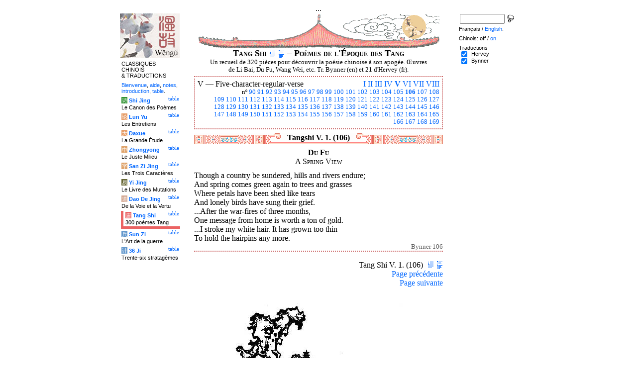

--- FILE ---
content_type: text/html
request_url: http://wengu.tartarie.com/wg/?l=Tangshi&amp;amp;m=NOzh&amp;amp;no=21&amp;no=28&no=106&lang=fr&m=NOzh
body_size: 5996
content:
<!DOCTYPE html PUBLIC "-//W3C//DTD HTML 4.01 Transitional//EN">
<html lang="fr">
<head>
<meta http-equiv="Content-Type" content="text/html; charset=iso-8859-1">
<meta name="keywords" content="China, Chinese literature, sinology, 
  Tang Shi San Bai Shou, chinese poetry, chinese poems, Tang poems, Tang poets, Li bai, Li po, Du fu, Poesie chinoise, poesies des Tang, poetes chinois, poesie,
  sinologie, litterature chinoise, Chine
">
<meta name="description" content="
  Read the 300 Tang poems collection, in Chinese and with Witter Bynner's translation. Characters are linked to dictionnaries. / Lire la compilation des trois cents poèmes Tang, en version originale et avec la traduction anglaise de Witter Bynner.">
<title>Po&#232;mes de l'&#201;poque des Tang - Tang Shi V. 1. (106)</title>
<link rel="home" title="Index" href="/wg/wengu.php">
<link rel='prev' title='Chapitre pr&eacute;c&eacute;dent' href='?l=Tangshi&amp;amp;amp;m=NOzh&amp;amp;amp;no=21&amp;amp;no=28&amp;no=105&amp;lang=fr&amp;m=NOzh'>
<link rel='next' title='Chapitre suivant' href='?l=Tangshi&amp;amp;amp;m=NOzh&amp;amp;amp;no=21&amp;amp;no=28&amp;no=107&amp;lang=fr&amp;m=NOzh'>
<link rel="stylesheet" media="all" type="text/css" href="css/styles_03.css">
<link rel="stylesheet" media="print" type="text/css" href="css/print_02.css">
<script language="JavaScript" src="js/s_common.js" type="text/JavaScript"></script>
<!--<script language="JavaScript" src="js/prototype.1.6.1.js" type="text/JavaScript"></script>
<script language="JavaScript" src="js/livepipe.js" type="text/JavaScript"></script>
<script language="JavaScript" src="js/window.js" type="text/JavaScript"></script>
-->
<script type="text/javascript" src="js/jquery-1.3.2.min.js"></script>
<script type="text/javascript" src="js/qtip.js"></script>
<script language="JavaScript" type="text/JavaScript">
<!--
$(document).ready(function() {
  //alert('test');
  $('.zd').each(function() {
//    alert($(this));
    $(this).qtip({
      content: { 
        url: $(this).attr('href'),
        data: { rand: '276408678', send: $(this).html() },
        method: 'get'
      },
      show: 'mouseover',
      hide: 'mouseout',
      style: { width: { min: 175 } }
    });
  });

$('.test').qtip({
   content: 'This is an active list element'+$('.test').innerHTML,
   show: 'mouseover',
   hide: 'mouseout'
})


});

function chDisp(l,t,n)
 { //alert (l+" - "+t.value+" - "+n);
  if (t.name == "zh_mode")
   {
    if (t.value == "Vertical")
      { change_style(l,"Vertical","block",n); change_style(l,"Horizontal","none",n); }
    else
      { change_style(l,"Vertical","none",n); change_style(l,"Horizontal","block",n); }
   }
  else change_style(l,t.value,(t.checked?"block":"none"),n);
 }

function updateDispCookie(l,name,value)
 {
  oldCookieVal= document.getElementById("dispCookieVal").value;
  re = new RegExp(","+name+"=[^,]*");
  newCookieVal= oldCookieVal.replace(re,"");
  newCookieVal = newCookieVal + "," + name + "=" + value;
//  alert(oldCookieVal+" -> "+newCookieVal);
  makeCookie("Display_"+l,newCookieVal,15);
  document.getElementById("dispCookieVal").value = newCookieVal;
 }

function change_style(l,name,val,n)
 {
  for (i=1; i<=n; i++)
   if (document.getElementById(name+i))
     document.getElementById(name+i).style.display = val;
  if (name!="Horizontal") updateDispCookie(l,name,val);
 }
-->
</script>
<style type="text/css">
<!--
.chinois a,.cvCOL a,.b_mm a,.b_mt a { color:#de6c5a }
.chinois a:hover,.cvCOL a:hover,.b_mm a:hover,.b_mt a:hover { color:#2da4d1 }
.chinois a:visited,.cvCOL a:visited,.b_mm a:visited,.b_mt a:visited { color:#be4c5a }
.reference { border-color: #cc6666 }
.separateur { background-image: url(img/pg/sep_tangshi_01.gif);
	background-position : center;
	background-repeat: no-repeat; 
 }

.toit { background-image: url(img/pg/toit_tangshi_01.gif);
	background-position : center;
	background-repeat: no-repeat;  }

body {  text-align:center;
	font-family: "Times New Roman", Times, serif; color: #000000; 
	background-color: #FFFFFF; 
	}

body___REMOVED {  background-color: #EB6363;
	background-image: url(img/pg/Fonds/tr_insectes.gif);
	background-position: center top; }
.pied { border-color : #cc6666; }

#global  { width:800px; margin:8px auto 8px auto}
#cartouche_gauche, #cartouche_droit, #bande_centre {
	overflow:hidden; padding-top:1px;
        border-color:black; border-style:solid; border-width:0px;	
	background-color:white;}
#cartouche_gauche,#cartouche_droit { 
	position:relative; width:122px; border-width:0px;}
#cartouche_gauche { float:left; }
#cartouche_droit { float:right; }
#bande_centre { width:520px; margin:auto; float:right;  }
#gauche_et_centre { width:660px; float:left}
.menu_cartouche,.menu_cartouche_sel 
	{ font-family:arial;font-size:8pt;text-align:left;
	padding:3px 1px 2px 4px; margin:2px 0 0 0;}
.menu_cartouche_sel
	{ border-width: 2px; border-style:solid;border-color:white; border-width:0  0 5px 5px;
margin-left:3px }
.menu_lien_table {float:right;font-size:8pt;padding:2px 2px 0 0;}
.menu_car {color:white;padding:1px 0 0 1px;}
.form_boxes { font-family:arial;font-size:8pt;text-align:left;width:120px}
input.cb {width: 12px; height:12px;vertical-align:middle; margin:1px 5px 1px 5px}


-->
</style>
<script type="text/javascript">if(window.parent.length!=0) {window.top.location.replace(document.location.href);}</script></head>
<body>
<div id="dict"></div>
<div id="global">
<a name="top"></a>
<a name="a0"></a>
<div class='test'>...</div>
<div id="gauche_et_centre">
<div id="bande_centre">
 <div class="toit">
  <div class="annonce">
    </div>
 </div>
 <h1>
 <span class='chinois'></span>Tang Shi <a href='?l=Tangshi&amp;amp;amp;m=NOzh&amp;amp;amp;no=21&amp;amp;no=28&amp;no=0&amp;lang=fr&amp;m=NOzh' title='Introduction'><img class='logolien' src='img/l_intro.gif' alt='Introduction'></a> <a href='?l=Tangshi&amp;amp;amp;m=NOzh&amp;amp;amp;no=21&amp;amp;no=28&amp;no=-1&amp;lang=fr&amp;m=NOzh' title='Table des mati&egrave;res'><img class='logolien' src='img/l_TOC.gif' alt='Table des mati&egrave;res'></a>  &ndash; Po&#232;mes de l'&#201;poque des Tang </h1>
 <p class='sous_titre_desc'>
 Un recueil de 320 pi&#232;ces pour d&#233;couvrir la po&#233;sie chinoise &#224; son apog&#233;e. &OElig;uvres de Li Bai, Du Fu, Wang Wei, etc. Tr. Bynner (en) et 21 d'Hervey (fr). </p>
 <div class='tm'>
 
<div style='padding:5px;border:2px dotted #cc6666'>
  <div style='float:right'><a href='?l=Tangshi&amp;amp;amp;m=NOzh&amp;amp;amp;no=21&amp;amp;no=28&amp;no=1&amp;lang=fr&amp;m=NOzh&amp;s=1' title='Section I'>I</a> <a href='?l=Tangshi&amp;amp;amp;m=NOzh&amp;amp;amp;no=21&amp;amp;no=28&amp;no=36&amp;lang=fr&amp;m=NOzh&amp;s=2' title='Section II'>II</a> <a href='?l=Tangshi&amp;amp;amp;m=NOzh&amp;amp;amp;no=21&amp;amp;no=28&amp;no=46&amp;lang=fr&amp;m=NOzh&amp;s=3' title='Section III'>III</a> <a href='?l=Tangshi&amp;amp;amp;m=NOzh&amp;amp;amp;no=21&amp;amp;no=28&amp;no=74&amp;lang=fr&amp;m=NOzh&amp;s=4' title='Section IV'>IV</a> <b><a href='?l=Tangshi&amp;amp;amp;m=NOzh&amp;amp;amp;no=21&amp;amp;no=28&amp;lang=fr&amp;m=NOzh&amp;c=1&amp;s=5' title='Section V (Tous)'>V</a></b> <a href='?l=Tangshi&amp;amp;amp;m=NOzh&amp;amp;amp;no=21&amp;amp;no=28&amp;no=170&amp;lang=fr&amp;m=NOzh&amp;s=6' title='Section VI'>VI</a> <a href='?l=Tangshi&amp;amp;amp;m=NOzh&amp;amp;amp;no=21&amp;amp;no=28&amp;no=224&amp;lang=fr&amp;m=NOzh&amp;s=7' title='Section VII'>VII</a> <a href='?l=Tangshi&amp;amp;amp;m=NOzh&amp;amp;amp;no=21&amp;amp;no=28&amp;no=261&amp;lang=fr&amp;m=NOzh&amp;s=8' title='Section VIII'>VIII</a> </div> V &mdash; <span class='chinois'></span> Five-character-regular-verse
  <br>
  <p style='clear:both;text-align:right;font-size:80%;margin:0'>n&ordm; <a href='?l=Tangshi&amp;amp;amp;m=NOzh&amp;amp;amp;no=21&amp;amp;no=28&amp;no=90&amp;lang=fr&amp;m=NOzh' title='Po&egrave;me 90'>90</a> <a href='?l=Tangshi&amp;amp;amp;m=NOzh&amp;amp;amp;no=21&amp;amp;no=28&amp;no=91&amp;lang=fr&amp;m=NOzh' title='Po&egrave;me 91'>91</a> <a href='?l=Tangshi&amp;amp;amp;m=NOzh&amp;amp;amp;no=21&amp;amp;no=28&amp;no=92&amp;lang=fr&amp;m=NOzh' title='Po&egrave;me 92'>92</a> <a href='?l=Tangshi&amp;amp;amp;m=NOzh&amp;amp;amp;no=21&amp;amp;no=28&amp;no=93&amp;lang=fr&amp;m=NOzh' title='Po&egrave;me 93'>93</a> <a href='?l=Tangshi&amp;amp;amp;m=NOzh&amp;amp;amp;no=21&amp;amp;no=28&amp;no=94&amp;lang=fr&amp;m=NOzh' title='Po&egrave;me 94'>94</a> <a href='?l=Tangshi&amp;amp;amp;m=NOzh&amp;amp;amp;no=21&amp;amp;no=28&amp;no=95&amp;lang=fr&amp;m=NOzh' title='Po&egrave;me 95'>95</a> <a href='?l=Tangshi&amp;amp;amp;m=NOzh&amp;amp;amp;no=21&amp;amp;no=28&amp;no=96&amp;lang=fr&amp;m=NOzh' title='Po&egrave;me 96'>96</a> <a href='?l=Tangshi&amp;amp;amp;m=NOzh&amp;amp;amp;no=21&amp;amp;no=28&amp;no=97&amp;lang=fr&amp;m=NOzh' title='Po&egrave;me 97'>97</a> <a href='?l=Tangshi&amp;amp;amp;m=NOzh&amp;amp;amp;no=21&amp;amp;no=28&amp;no=98&amp;lang=fr&amp;m=NOzh' title='Po&egrave;me 98'>98</a> <a href='?l=Tangshi&amp;amp;amp;m=NOzh&amp;amp;amp;no=21&amp;amp;no=28&amp;no=99&amp;lang=fr&amp;m=NOzh' title='Po&egrave;me 99'>99</a> <a href='?l=Tangshi&amp;amp;amp;m=NOzh&amp;amp;amp;no=21&amp;amp;no=28&amp;no=100&amp;lang=fr&amp;m=NOzh' title='Po&egrave;me 100'>100</a> <a href='?l=Tangshi&amp;amp;amp;m=NOzh&amp;amp;amp;no=21&amp;amp;no=28&amp;no=101&amp;lang=fr&amp;m=NOzh' title='Po&egrave;me 101'>101</a> <a href='?l=Tangshi&amp;amp;amp;m=NOzh&amp;amp;amp;no=21&amp;amp;no=28&amp;no=102&amp;lang=fr&amp;m=NOzh' title='Po&egrave;me 102'>102</a> <a href='?l=Tangshi&amp;amp;amp;m=NOzh&amp;amp;amp;no=21&amp;amp;no=28&amp;no=103&amp;lang=fr&amp;m=NOzh' title='Po&egrave;me 103'>103</a> <a href='?l=Tangshi&amp;amp;amp;m=NOzh&amp;amp;amp;no=21&amp;amp;no=28&amp;no=104&amp;lang=fr&amp;m=NOzh' title='Po&egrave;me 104'>104</a> <a href='?l=Tangshi&amp;amp;amp;m=NOzh&amp;amp;amp;no=21&amp;amp;no=28&amp;no=105&amp;lang=fr&amp;m=NOzh' title='Po&egrave;me 105'>105</a> <b><a href='?l=Tangshi&amp;amp;amp;m=NOzh&amp;amp;amp;no=21&amp;amp;no=28&amp;no=106&amp;lang=fr&amp;m=NOzh' title='Po&egrave;me 106'>106</a></b> <a href='?l=Tangshi&amp;amp;amp;m=NOzh&amp;amp;amp;no=21&amp;amp;no=28&amp;no=107&amp;lang=fr&amp;m=NOzh' title='Po&egrave;me 107'>107</a> <a href='?l=Tangshi&amp;amp;amp;m=NOzh&amp;amp;amp;no=21&amp;amp;no=28&amp;no=108&amp;lang=fr&amp;m=NOzh' title='Po&egrave;me 108'>108</a><br> <a href='?l=Tangshi&amp;amp;amp;m=NOzh&amp;amp;amp;no=21&amp;amp;no=28&amp;no=109&amp;lang=fr&amp;m=NOzh' title='Po&egrave;me 109'>109</a> <a href='?l=Tangshi&amp;amp;amp;m=NOzh&amp;amp;amp;no=21&amp;amp;no=28&amp;no=110&amp;lang=fr&amp;m=NOzh' title='Po&egrave;me 110'>110</a> <a href='?l=Tangshi&amp;amp;amp;m=NOzh&amp;amp;amp;no=21&amp;amp;no=28&amp;no=111&amp;lang=fr&amp;m=NOzh' title='Po&egrave;me 111'>111</a> <a href='?l=Tangshi&amp;amp;amp;m=NOzh&amp;amp;amp;no=21&amp;amp;no=28&amp;no=112&amp;lang=fr&amp;m=NOzh' title='Po&egrave;me 112'>112</a> <a href='?l=Tangshi&amp;amp;amp;m=NOzh&amp;amp;amp;no=21&amp;amp;no=28&amp;no=113&amp;lang=fr&amp;m=NOzh' title='Po&egrave;me 113'>113</a> <a href='?l=Tangshi&amp;amp;amp;m=NOzh&amp;amp;amp;no=21&amp;amp;no=28&amp;no=114&amp;lang=fr&amp;m=NOzh' title='Po&egrave;me 114'>114</a> <a href='?l=Tangshi&amp;amp;amp;m=NOzh&amp;amp;amp;no=21&amp;amp;no=28&amp;no=115&amp;lang=fr&amp;m=NOzh' title='Po&egrave;me 115'>115</a> <a href='?l=Tangshi&amp;amp;amp;m=NOzh&amp;amp;amp;no=21&amp;amp;no=28&amp;no=116&amp;lang=fr&amp;m=NOzh' title='Po&egrave;me 116'>116</a> <a href='?l=Tangshi&amp;amp;amp;m=NOzh&amp;amp;amp;no=21&amp;amp;no=28&amp;no=117&amp;lang=fr&amp;m=NOzh' title='Po&egrave;me 117'>117</a> <a href='?l=Tangshi&amp;amp;amp;m=NOzh&amp;amp;amp;no=21&amp;amp;no=28&amp;no=118&amp;lang=fr&amp;m=NOzh' title='Po&egrave;me 118'>118</a> <a href='?l=Tangshi&amp;amp;amp;m=NOzh&amp;amp;amp;no=21&amp;amp;no=28&amp;no=119&amp;lang=fr&amp;m=NOzh' title='Po&egrave;me 119'>119</a> <a href='?l=Tangshi&amp;amp;amp;m=NOzh&amp;amp;amp;no=21&amp;amp;no=28&amp;no=120&amp;lang=fr&amp;m=NOzh' title='Po&egrave;me 120'>120</a> <a href='?l=Tangshi&amp;amp;amp;m=NOzh&amp;amp;amp;no=21&amp;amp;no=28&amp;no=121&amp;lang=fr&amp;m=NOzh' title='Po&egrave;me 121'>121</a> <a href='?l=Tangshi&amp;amp;amp;m=NOzh&amp;amp;amp;no=21&amp;amp;no=28&amp;no=122&amp;lang=fr&amp;m=NOzh' title='Po&egrave;me 122'>122</a> <a href='?l=Tangshi&amp;amp;amp;m=NOzh&amp;amp;amp;no=21&amp;amp;no=28&amp;no=123&amp;lang=fr&amp;m=NOzh' title='Po&egrave;me 123'>123</a> <a href='?l=Tangshi&amp;amp;amp;m=NOzh&amp;amp;amp;no=21&amp;amp;no=28&amp;no=124&amp;lang=fr&amp;m=NOzh' title='Po&egrave;me 124'>124</a> <a href='?l=Tangshi&amp;amp;amp;m=NOzh&amp;amp;amp;no=21&amp;amp;no=28&amp;no=125&amp;lang=fr&amp;m=NOzh' title='Po&egrave;me 125'>125</a> <a href='?l=Tangshi&amp;amp;amp;m=NOzh&amp;amp;amp;no=21&amp;amp;no=28&amp;no=126&amp;lang=fr&amp;m=NOzh' title='Po&egrave;me 126'>126</a> <a href='?l=Tangshi&amp;amp;amp;m=NOzh&amp;amp;amp;no=21&amp;amp;no=28&amp;no=127&amp;lang=fr&amp;m=NOzh' title='Po&egrave;me 127'>127</a><br> <a href='?l=Tangshi&amp;amp;amp;m=NOzh&amp;amp;amp;no=21&amp;amp;no=28&amp;no=128&amp;lang=fr&amp;m=NOzh' title='Po&egrave;me 128'>128</a> <a href='?l=Tangshi&amp;amp;amp;m=NOzh&amp;amp;amp;no=21&amp;amp;no=28&amp;no=129&amp;lang=fr&amp;m=NOzh' title='Po&egrave;me 129'>129</a> <a href='?l=Tangshi&amp;amp;amp;m=NOzh&amp;amp;amp;no=21&amp;amp;no=28&amp;no=130&amp;lang=fr&amp;m=NOzh' title='Po&egrave;me 130'>130</a> <a href='?l=Tangshi&amp;amp;amp;m=NOzh&amp;amp;amp;no=21&amp;amp;no=28&amp;no=131&amp;lang=fr&amp;m=NOzh' title='Po&egrave;me 131'>131</a> <a href='?l=Tangshi&amp;amp;amp;m=NOzh&amp;amp;amp;no=21&amp;amp;no=28&amp;no=132&amp;lang=fr&amp;m=NOzh' title='Po&egrave;me 132'>132</a> <a href='?l=Tangshi&amp;amp;amp;m=NOzh&amp;amp;amp;no=21&amp;amp;no=28&amp;no=133&amp;lang=fr&amp;m=NOzh' title='Po&egrave;me 133'>133</a> <a href='?l=Tangshi&amp;amp;amp;m=NOzh&amp;amp;amp;no=21&amp;amp;no=28&amp;no=134&amp;lang=fr&amp;m=NOzh' title='Po&egrave;me 134'>134</a> <a href='?l=Tangshi&amp;amp;amp;m=NOzh&amp;amp;amp;no=21&amp;amp;no=28&amp;no=135&amp;lang=fr&amp;m=NOzh' title='Po&egrave;me 135'>135</a> <a href='?l=Tangshi&amp;amp;amp;m=NOzh&amp;amp;amp;no=21&amp;amp;no=28&amp;no=136&amp;lang=fr&amp;m=NOzh' title='Po&egrave;me 136'>136</a> <a href='?l=Tangshi&amp;amp;amp;m=NOzh&amp;amp;amp;no=21&amp;amp;no=28&amp;no=137&amp;lang=fr&amp;m=NOzh' title='Po&egrave;me 137'>137</a> <a href='?l=Tangshi&amp;amp;amp;m=NOzh&amp;amp;amp;no=21&amp;amp;no=28&amp;no=138&amp;lang=fr&amp;m=NOzh' title='Po&egrave;me 138'>138</a> <a href='?l=Tangshi&amp;amp;amp;m=NOzh&amp;amp;amp;no=21&amp;amp;no=28&amp;no=139&amp;lang=fr&amp;m=NOzh' title='Po&egrave;me 139'>139</a> <a href='?l=Tangshi&amp;amp;amp;m=NOzh&amp;amp;amp;no=21&amp;amp;no=28&amp;no=140&amp;lang=fr&amp;m=NOzh' title='Po&egrave;me 140'>140</a> <a href='?l=Tangshi&amp;amp;amp;m=NOzh&amp;amp;amp;no=21&amp;amp;no=28&amp;no=141&amp;lang=fr&amp;m=NOzh' title='Po&egrave;me 141'>141</a> <a href='?l=Tangshi&amp;amp;amp;m=NOzh&amp;amp;amp;no=21&amp;amp;no=28&amp;no=142&amp;lang=fr&amp;m=NOzh' title='Po&egrave;me 142'>142</a> <a href='?l=Tangshi&amp;amp;amp;m=NOzh&amp;amp;amp;no=21&amp;amp;no=28&amp;no=143&amp;lang=fr&amp;m=NOzh' title='Po&egrave;me 143'>143</a> <a href='?l=Tangshi&amp;amp;amp;m=NOzh&amp;amp;amp;no=21&amp;amp;no=28&amp;no=144&amp;lang=fr&amp;m=NOzh' title='Po&egrave;me 144'>144</a> <a href='?l=Tangshi&amp;amp;amp;m=NOzh&amp;amp;amp;no=21&amp;amp;no=28&amp;no=145&amp;lang=fr&amp;m=NOzh' title='Po&egrave;me 145'>145</a> <a href='?l=Tangshi&amp;amp;amp;m=NOzh&amp;amp;amp;no=21&amp;amp;no=28&amp;no=146&amp;lang=fr&amp;m=NOzh' title='Po&egrave;me 146'>146</a><br> <a href='?l=Tangshi&amp;amp;amp;m=NOzh&amp;amp;amp;no=21&amp;amp;no=28&amp;no=147&amp;lang=fr&amp;m=NOzh' title='Po&egrave;me 147'>147</a> <a href='?l=Tangshi&amp;amp;amp;m=NOzh&amp;amp;amp;no=21&amp;amp;no=28&amp;no=148&amp;lang=fr&amp;m=NOzh' title='Po&egrave;me 148'>148</a> <a href='?l=Tangshi&amp;amp;amp;m=NOzh&amp;amp;amp;no=21&amp;amp;no=28&amp;no=149&amp;lang=fr&amp;m=NOzh' title='Po&egrave;me 149'>149</a> <a href='?l=Tangshi&amp;amp;amp;m=NOzh&amp;amp;amp;no=21&amp;amp;no=28&amp;no=150&amp;lang=fr&amp;m=NOzh' title='Po&egrave;me 150'>150</a> <a href='?l=Tangshi&amp;amp;amp;m=NOzh&amp;amp;amp;no=21&amp;amp;no=28&amp;no=151&amp;lang=fr&amp;m=NOzh' title='Po&egrave;me 151'>151</a> <a href='?l=Tangshi&amp;amp;amp;m=NOzh&amp;amp;amp;no=21&amp;amp;no=28&amp;no=152&amp;lang=fr&amp;m=NOzh' title='Po&egrave;me 152'>152</a> <a href='?l=Tangshi&amp;amp;amp;m=NOzh&amp;amp;amp;no=21&amp;amp;no=28&amp;no=153&amp;lang=fr&amp;m=NOzh' title='Po&egrave;me 153'>153</a> <a href='?l=Tangshi&amp;amp;amp;m=NOzh&amp;amp;amp;no=21&amp;amp;no=28&amp;no=154&amp;lang=fr&amp;m=NOzh' title='Po&egrave;me 154'>154</a> <a href='?l=Tangshi&amp;amp;amp;m=NOzh&amp;amp;amp;no=21&amp;amp;no=28&amp;no=155&amp;lang=fr&amp;m=NOzh' title='Po&egrave;me 155'>155</a> <a href='?l=Tangshi&amp;amp;amp;m=NOzh&amp;amp;amp;no=21&amp;amp;no=28&amp;no=156&amp;lang=fr&amp;m=NOzh' title='Po&egrave;me 156'>156</a> <a href='?l=Tangshi&amp;amp;amp;m=NOzh&amp;amp;amp;no=21&amp;amp;no=28&amp;no=157&amp;lang=fr&amp;m=NOzh' title='Po&egrave;me 157'>157</a> <a href='?l=Tangshi&amp;amp;amp;m=NOzh&amp;amp;amp;no=21&amp;amp;no=28&amp;no=158&amp;lang=fr&amp;m=NOzh' title='Po&egrave;me 158'>158</a> <a href='?l=Tangshi&amp;amp;amp;m=NOzh&amp;amp;amp;no=21&amp;amp;no=28&amp;no=159&amp;lang=fr&amp;m=NOzh' title='Po&egrave;me 159'>159</a> <a href='?l=Tangshi&amp;amp;amp;m=NOzh&amp;amp;amp;no=21&amp;amp;no=28&amp;no=160&amp;lang=fr&amp;m=NOzh' title='Po&egrave;me 160'>160</a> <a href='?l=Tangshi&amp;amp;amp;m=NOzh&amp;amp;amp;no=21&amp;amp;no=28&amp;no=161&amp;lang=fr&amp;m=NOzh' title='Po&egrave;me 161'>161</a> <a href='?l=Tangshi&amp;amp;amp;m=NOzh&amp;amp;amp;no=21&amp;amp;no=28&amp;no=162&amp;lang=fr&amp;m=NOzh' title='Po&egrave;me 162'>162</a> <a href='?l=Tangshi&amp;amp;amp;m=NOzh&amp;amp;amp;no=21&amp;amp;no=28&amp;no=163&amp;lang=fr&amp;m=NOzh' title='Po&egrave;me 163'>163</a> <a href='?l=Tangshi&amp;amp;amp;m=NOzh&amp;amp;amp;no=21&amp;amp;no=28&amp;no=164&amp;lang=fr&amp;m=NOzh' title='Po&egrave;me 164'>164</a> <a href='?l=Tangshi&amp;amp;amp;m=NOzh&amp;amp;amp;no=21&amp;amp;no=28&amp;no=165&amp;lang=fr&amp;m=NOzh' title='Po&egrave;me 165'>165</a><br> <a href='?l=Tangshi&amp;amp;amp;m=NOzh&amp;amp;amp;no=21&amp;amp;no=28&amp;no=166&amp;lang=fr&amp;m=NOzh' title='Po&egrave;me 166'>166</a> <a href='?l=Tangshi&amp;amp;amp;m=NOzh&amp;amp;amp;no=21&amp;amp;no=28&amp;no=167&amp;lang=fr&amp;m=NOzh' title='Po&egrave;me 167'>167</a> <a href='?l=Tangshi&amp;amp;amp;m=NOzh&amp;amp;amp;no=21&amp;amp;no=28&amp;no=168&amp;lang=fr&amp;m=NOzh' title='Po&egrave;me 168'>168</a> <a href='?l=Tangshi&amp;amp;amp;m=NOzh&amp;amp;amp;no=21&amp;amp;no=28&amp;no=169&amp;lang=fr&amp;m=NOzh' title='Po&egrave;me 169'>169</a> </p>
</div> </div>


<a name='a1'></a>
<div class='separateur'><h3>Tangshi V. 1.  (106)</h3></div>





<div class='corps' lang='zh'>
<p class='sousTitre'><span class='chinois'></span> <b>Du Fu</b><br>A Spring View</p><div id='Bynner1' >
 <p class='poeme' lang='en'>Though a country be sundered, hills and rivers endure; <br>

And spring comes green again to trees and grasses <br>

Where petals have been shed like tears <br>

And lonely birds have sung their grief. <br>

...After the war-fires of three months, <br>

One message from home is worth a ton of gold. <br>

...I stroke my white hair. It has grown too thin <br>

To hold the hairpins any more.</p>

<p class='reference'>Bynner 106</p>

 </div> 

<div class='uNote_lien_ajout'></div><div id='an106' class='uNote_ajout'></div></div>
<div class='sousTOC'>Tang Shi V. 1. (106) <a href='?l=Tangshi&amp;amp;amp;m=NOzh&amp;amp;amp;no=21&amp;amp;no=28&amp;no=0&amp;lang=fr&amp;m=NOzh' title='Introduction'><img src='img/l_intro.gif' class='lienRef' alt='Introduction'></a><a href='?l=Tangshi&amp;amp;amp;m=NOzh&amp;amp;amp;no=21&amp;amp;no=28&amp;no=-1&amp;lang=fr&amp;m=NOzh' title='Table des mati&egrave;res'><img src='img/l_TOC.gif' class='lienRef' alt='Table des mati&egrave;res'></a><br><a href='?l=Tangshi&amp;amp;amp;m=NOzh&amp;amp;amp;no=21&amp;amp;no=28&amp;no=105&amp;lang=fr&amp;m=NOzh'>Page pr&eacute;c&eacute;dente</a><br><a href='?l=Tangshi&amp;amp;amp;m=NOzh&amp;amp;amp;no=21&amp;amp;no=28&amp;no=107&amp;lang=fr&amp;m=NOzh'>Page suivante</a></div><div style='clear:right'><img src='img/bz/bz_0110.jpg' border='0' alt='Paysage chinois sur plateau (110)'></div><div class='pied'><p>Po&#232;mes de l'&#201;poque des Tang &ndash; Tang Shi V. 1. (106) &ndash; Chinois off/<a href='?l=Tangshi&amp;amp;amp;m=NOzh&amp;amp;amp;no=21&amp;amp;no=28&amp;no=106&amp;lang=fr' title='Afficher les caract&egrave;res chinois'>on</a> &ndash; Fran&ccedil;ais/<a href='?l=Tangshi&amp;amp;amp;m=NOzh&amp;amp;amp;no=21&amp;amp;no=28&amp;no=106&amp;m=NOzh'>English</a><br>
<i>Alias</i> Tang Shi San Bai Shou, Three Hundred Poems of the Tang Dynasty, Po&#233;sie des Thang. <br><br><a href='?l=Shijing&amp;amp;amp;m=NOzh&amp;amp;amp;no=21&amp;amp;no=28&amp;lang=fr'>Le Canon des Po&egrave;mes</a>, <a href='?l=Lunyu&amp;amp;amp;m=NOzh&amp;amp;amp;no=21&amp;amp;no=28&amp;lang=fr'>Les Entretiens</a>, <a href='?l=Daxue&amp;amp;amp;m=NOzh&amp;amp;amp;no=21&amp;amp;no=28&amp;lang=fr'>La Grande &Eacute;tude</a>, <a href='?l=Zhongyong&amp;amp;amp;m=NOzh&amp;amp;amp;no=21&amp;amp;no=28&amp;lang=fr'>Le Juste Milieu</a>, <a href='?l=Sanzijing&amp;amp;amp;m=NOzh&amp;amp;amp;no=21&amp;amp;no=28&amp;lang=fr'>Les Trois Caract&egrave;res</a>, <a href='?l=Yijing&amp;amp;amp;m=NOzh&amp;amp;amp;no=21&amp;amp;no=28&amp;lang=fr'>Le Livre des Mutations</a>, <a href='?l=Daodejing&amp;amp;amp;m=NOzh&amp;amp;amp;no=21&amp;amp;no=28&amp;lang=fr'>De la Voie et la Vertu</a>, <a href='?l=Tangshi&amp;amp;amp;m=NOzh&amp;amp;amp;no=21&amp;amp;no=28&amp;lang=fr'>300 po&egrave;mes Tang</a>, <a href='?l=Sunzi&amp;amp;amp;m=NOzh&amp;amp;amp;no=21&amp;amp;no=28&amp;lang=fr'>L'Art de la guerre</a>, <a href='?l=36ji&amp;amp;amp;m=NOzh&amp;amp;amp;no=21&amp;amp;no=28&amp;lang=fr'>Trente-six stratag&egrave;mes</a>  <br> <a href='?l=bienvenue&amp;amp;amp;m=NOzh&amp;amp;amp;no=21&amp;amp;no=28&amp;lang=fr'>Bienvenue</a>, <a href='?l=aide&amp;amp;amp;m=NOzh&amp;amp;amp;no=21&amp;amp;no=28&amp;lang=fr'>aide</a>, <a href='?l=u_notes&amp;amp;amp;m=NOzh&amp;amp;amp;no=21&amp;amp;no=28&amp;lang=fr'>notes</a>, <a href='?l=intro&amp;amp;amp;m=NOzh&amp;amp;amp;no=21&amp;amp;no=28&amp;lang=fr'>introduction</a>, <a href='?l=intro&amp;amp;amp;m=NOzh&amp;amp;amp;no=21&amp;amp;no=28&amp;no=-1&amp;lang=fr'>table</a>. <br>	<a href='../index.php'>Index</a> &ndash;	<a href='mailto:wengumail@gmail.com?subject=[site Chine]'>Contact</a> &ndash;	<a href='#top'>Haut de page</a></div></div>

<div id="cartouche_gauche">
<a href='?l=intro&amp;amp;amp;m=NOzh&amp;amp;amp;no=21&amp;amp;no=28&amp;lang=fr'><img src='img/t_logo_2.jpg' border='0' width='120' height='90' alt='Wengu, base multilingue de textes classiques chinois'></a><p class='menu_cartouche'>CLASSIQUES CHINOIS &amp;&nbsp;TRADUCTIONS</p><p class='menu_cartouche'><a href='?l=bienvenue&amp;amp;amp;m=NOzh&amp;amp;amp;no=21&amp;amp;no=28&amp;lang=fr'>Bienvenue</a>, <a href='?l=aide&amp;amp;amp;m=NOzh&amp;amp;amp;no=21&amp;amp;no=28&amp;lang=fr'>aide</a>, <a href='?l=u_notes&amp;amp;amp;m=NOzh&amp;amp;amp;no=21&amp;amp;no=28&amp;lang=fr'>notes</a>, <a href='?l=intro&amp;amp;amp;m=NOzh&amp;amp;amp;no=21&amp;amp;no=28&amp;lang=fr'>introduction</a>, <a href='?l=intro&amp;amp;amp;m=NOzh&amp;amp;amp;no=21&amp;amp;no=28&amp;no=-1&amp;lang=fr'>table</a>.</p>

<div class='menu_lien_table'><a href='?l=Shijing&amp;amp;amp;m=NOzh&amp;amp;amp;no=21&amp;amp;no=28&amp;no=-1&amp;lang=fr'>table</a></div><p class='menu_cartouche'><span class='menu_car' style='background-color: #329333'>&#35799;</span> <b><a   href='?l=Shijing&amp;amp;amp;m=NOzh&amp;amp;amp;no=21&amp;amp;no=28&amp;no=0&amp;lang=fr'>Shi Jing</a></b><br>Le Canon des Po&egrave;mes</p>
<div class='menu_lien_table'><a href='?l=Lunyu&amp;amp;amp;m=NOzh&amp;amp;amp;no=21&amp;amp;no=28&amp;no=-1&amp;lang=fr'>table</a></div><p class='menu_cartouche'><span class='menu_car' style='background-color: #E79F6B'>&#35770;</span> <b><a   href='?l=Lunyu&amp;amp;amp;m=NOzh&amp;amp;amp;no=21&amp;amp;no=28&amp;no=0&amp;lang=fr'>Lun Yu</a></b><br>Les Entretiens</p>
<div class='menu_lien_table'><a href='?l=Daxue&amp;amp;amp;m=NOzh&amp;amp;amp;no=21&amp;amp;no=28&amp;no=-1&amp;lang=fr'>table</a></div><p class='menu_cartouche'><span class='menu_car' style='background-color: #E79F6B'>&#22823;</span> <b><a   href='?l=Daxue&amp;amp;amp;m=NOzh&amp;amp;amp;no=21&amp;amp;no=28&amp;no=0&amp;lang=fr'>Daxue</a></b><br>La Grande &Eacute;tude</p>
<div class='menu_lien_table'><a href='?l=Zhongyong&amp;amp;amp;m=NOzh&amp;amp;amp;no=21&amp;amp;no=28&amp;no=-1&amp;lang=fr'>table</a></div><p class='menu_cartouche'><span class='menu_car' style='background-color: #DFA46C'>&#20013;</span> <b><a   href='?l=Zhongyong&amp;amp;amp;m=NOzh&amp;amp;amp;no=21&amp;amp;no=28&amp;no=0&amp;lang=fr'>Zhongyong</a></b><br>Le Juste Milieu</p>
<div class='menu_lien_table'><a href='?l=Sanzijing&amp;amp;amp;m=NOzh&amp;amp;amp;no=21&amp;amp;no=28&amp;no=-1&amp;lang=fr'>table</a></div><p class='menu_cartouche'><span class='menu_car' style='background-color: #DFA46C'>&#23383;</span> <b><a   href='?l=Sanzijing&amp;amp;amp;m=NOzh&amp;amp;amp;no=21&amp;amp;no=28&amp;no=0&amp;lang=fr'>San Zi Jing</a></b><br>Les Trois Caract&egrave;res</p>
<div class='menu_lien_table'><a href='?l=Yijing&amp;amp;amp;m=NOzh&amp;amp;amp;no=21&amp;amp;no=28&amp;no=-1&amp;lang=fr'>table</a></div><p class='menu_cartouche'><span class='menu_car' style='background-color: #666633'>&#26131;</span> <b><a   href='?l=Yijing&amp;amp;amp;m=NOzh&amp;amp;amp;no=21&amp;amp;no=28&amp;no=0&amp;lang=fr'>Yi Jing</a></b><br>Le Livre des Mutations</p>
<div class='menu_lien_table'><a href='?l=Daodejing&amp;amp;amp;m=NOzh&amp;amp;amp;no=21&amp;amp;no=28&amp;no=-1&amp;lang=fr'>table</a></div><p class='menu_cartouche'><span class='menu_car' style='background-color: #D5A994'>&#36947;</span> <b><a   href='?l=Daodejing&amp;amp;amp;m=NOzh&amp;amp;amp;no=21&amp;amp;no=28&amp;no=0&amp;lang=fr'> Dao De Jing</a></b><br>De la Voie et la Vertu</p>
<div class='menu_lien_table'><a href='?l=Tangshi&amp;amp;amp;m=NOzh&amp;amp;amp;no=21&amp;amp;no=28&amp;no=-1&amp;lang=fr'>table</a></div><p class='menu_cartouche_sel'  style='border-color: #EB6363'><span class='menu_car' style='background-color: #EB6363'>&#21776;</span> <b><a   href='?l=Tangshi&amp;amp;amp;m=NOzh&amp;amp;amp;no=21&amp;amp;no=28&amp;no=0&amp;lang=fr'> Tang Shi</a></b><br>300 po&egrave;mes Tang</p>
<div class='menu_lien_table'><a href='?l=Sunzi&amp;amp;amp;m=NOzh&amp;amp;amp;no=21&amp;amp;no=28&amp;no=-1&amp;lang=fr'>table</a></div><p class='menu_cartouche'><span class='menu_car' style='background-color: #6599CD'>&#20853;</span> <b><a   href='?l=Sunzi&amp;amp;amp;m=NOzh&amp;amp;amp;no=21&amp;amp;no=28&amp;no=0&amp;lang=fr'> Sun Zi</a></b><br>L'Art de la guerre</p>
<div class='menu_lien_table'><a href='?l=36ji&amp;amp;amp;m=NOzh&amp;amp;amp;no=21&amp;amp;no=28&amp;no=-1&amp;lang=fr'>table</a></div><p class='menu_cartouche'><span class='menu_car' style='background-color: #6599CD'>&#35745;</span> <b><a   href='?l=36ji&amp;amp;amp;m=NOzh&amp;amp;amp;no=21&amp;amp;no=28&amp;no=0&amp;lang=fr'> 36 Ji</a></b><br>Trente-six stratag&egrave;mes</p>
  </div>
 </div>

 <div id="cartouche_droit">
  <div style="height:20px;">
    <form name='cherche' method='get' action='/wg/wengu.php'>
      <input type='hidden' name='m' value='NOzh'>
      <input type='hidden' name='l' value='rech'>
      <input type='hidden' name='rl' value='Tangshi'>
      <input type='hidden' name='lang' value='fr'>
      <input type='text' name='ch' value='' class='form_boxes' style='width:90px;height:20px;vertical-align:middle'>
      <input type='image' value='Submit' alt='Search' src='img/l_loupe.gif' style='width:16px;height:18px;padding-bottom:4px;vertical-align:middle' align='middle'>
    </form>
  </div>
  <p class="menu_cartouche">

Fran&ccedil;ais / <a href='?l=Tangshi&amp;amp;amp;m=NOzh&amp;amp;amp;no=21&amp;amp;no=28&amp;no=106&amp;m=NOzh'>English</a>.
<p class='menu_cartouche'>Chinois: off / <a href='?l=Tangshi&amp;amp;amp;m=NOzh&amp;amp;amp;no=21&amp;amp;no=28&amp;no=106&amp;lang=fr' title='Afficher les caract&egrave;res chinois'>on</a><input type='hidden' id='dispCookieVal' value=''>
<p class='menu_cartouche'>Traductions<br> <input type='checkbox' class='cb' id='a0' value='Hervey' checked onClick='chDisp("Tangshi",this,1)'> <label for='a0'>Hervey</label><br>
 <input type='checkbox' class='cb' id='a1' value='Bynner' checked onClick='chDisp("Tangshi",this,1)'> <label for='a1'>Bynner</label><br>
 </div>
</div>
<script src="http://www.google-analytics.com/urchin.js" type="text/javascript">
</script>
<script type="text/javascript">
_uacct = "UA-270912-1";
urchinTracker();
</script>
</body>
</html>


--- FILE ---
content_type: text/css
request_url: http://wengu.tartarie.com/wg/css/styles_03.css
body_size: 7303
content:

blockquote { margin-top:2px; margin-bottom:6px; }
h1,h2,h3,h4,h5{ margin:0px; font-size:100%; }
h1{ clear:both;font-size:110%; font-weight:bold; font-variant: small-caps; text-align:center;}
.sous_titre_desc{margin:0px; font-weight:normal;font-size:80%; width:450px; margin:0 auto 5px auto;  }
h2{ font-weight:bold; }
h3{ font-weight:bold; }
p { margin-top:5px; margin-bottom:10px; }

ol { margin-top:0px;}
ul li {padding-bottom:0.5em;}
ul {margin:0.5em 0 0 1em;padding:0}
.bibliographie {margin:0.5em 0 0 2em;font-size:80%}

a { text-decoration: none; color:#0066ff}
a:visited { text-decoration: none; color:#9900AA; }
a:hover { text-decoration: underline;  }
em { font-style:normal; color:#FF0000 }

div#dict {display:none; position:absolute; text-align:left;
	padding:4px; font-size:80%; max-width: 300px;
	background-color:#ffffe3; border:1px solid #aaaa40; z-index:1}
	
div.dict_car {float:left; font-size:230%; background-color:#ffffff;
	border:1px solid #cccc60; padding:2px 2px 0 2px; margin-right:4px}

.py { color:#009933;font-weight:bold;
	font-family: "arial unicode ms", "lucida sans unicode", sans-serif;}
img { border: 0 solid white; }

form { margin:0; padding:0; }
input,select,textarea { font-family: "Times New Roman", Times, serif; }
.fleche { border: 0px solid white; vertical-align:middle;}

.toit { height: 70px; width: 100%; 
	text-align: center; 
	margin: 0px; }
.annonce {float:left;margin:0.5em;color:red;font-size:80%;text-align:left}
.tm1 { margin:0;font-variant: small-caps;}
.tm2 { font-weight: bold;}
.nav { clear:right; width:500px; font-size:80%;
	text-align: right; vertical-align: bottom;
	padding : 0; margin:0.5em auto -0.5em auto; }
.separateur { clear:right; height: 22px; width:500px;  
	text-align: center; vertical-align: bottom;
	padding : 0; margin: 0.5em auto 0.5em auto; }
.sepGauche { float:left; padding-top:5px;  }
.sepDroite { float:right; padding-top:5px;  }
.corps,.tm {width:500px; 
	margin-left: auto; margin-right: auto; padding:0px; 
	text-align: left; }
.sousTitre { font-variant: small-caps; text-align: center; }
.prose,.prose_comment,.prose_petit { text-align:justify;  }
.poesie { text-align:left;}
.poesieRetour { text-align:left; margin-left:3em;text-indent:-3em;}
.poesieRetrait { text-align:left; margin-left:50px; margin-right:50px;}

.comment,.prose_comment,.ref,.uNotes { color:#444444; }
.comment,.prose_comment,.prose_petit,.uNoteTitre,.petit { font-size: 80%; }
.Zhu_comment {font-style:italic;}
.Zhu_comment i {font-style:normal;}
.notes { font-size:80%; margin-top: 0px; text-align: justify; 
	margin-left: 10%; margin-bottom: 4px; }
.appelDeNote,.exp { font-size: 60%; vertical-align: top; 
	padding-left: 2px; margin-top: 0px; }

div.uNote_lien_ajout {float:right; clear:right; margin: 0 0 5px 0;}
div.uNote {clear:right; font-size:80%; 
    padding:2px 4px 0 4px; margin: 0 0 5px 10%;
    background-color:#e3e3e3; border:2px dotted white}
div.uNote_titre { text-align:right; }
div.uNote_ajout {display:none;}
input.uNote, select.uNote {margin:2px;padding:0px}
textarea.uNote {margin:2px;width:425px}
div.uNote_aide {font-size:80%;text-align:left;margin-bottom:0px}

a.ajax {cursor:pointer}


.affXref {font-size:80%;text-align:left;}
.reference { margin: -0.7em 0 1em 0; padding-top:0;
	color:#555555; font-size:80%; text-align:right; 
	border-width: 0 0 2px 0; border-style: dotted; }
.debug { font-size: 9px; background-color: #ffff66 ; text-align:right }

.chinois { font-family: MingLiU, "Arial Unicode MS"; 
	font-weight:normal; font-size: 60%; }
.chinois a {font-size: 200%; }
.chinois a:hover { text-decoration: none; }
.chinois a:visited { text-decoration: none; }
.chinois p {text-indent:0px;}

.sousTOC { clear:right; width:500px; text-align: right; margin: 1em auto 2em auto; }
.lienSuite { clear:right; width:500px; text-align: right; margin: 0px; }
.liensDansPage {padding:0; text-align: right; margin: 0px;  font-size: 80%; }
.lienRef { border:0 solid white ; vertical-align:text-bottom;
	margin-left: 5px; }
	
	
	
.logolien {vertical-align:middle }

.pied { width: 500px; margin-left: auto; margin-right: auto; 
	font-size:80%; text-align: center;
	border-style : dotted; border-color : black; border-width : 2px 0 0 0; }

.chinoisVertical  { font-size: 150%;  font-family: MingLiU, "Arial Unicode MS";}
.chinoisVertical a:hover { text-decoration: none; }
.chinoisVertical td {  vertical-align: top}

.cvT00 {  background-image: url(../img/ct/T_00.gif) }
.cvTF02 {  background-image: url(../img/ct/TF_02.gif) }
.cvTF03 {  background-image: url(../img/ct/TF_03.gif) }
.cvTFx4 {  background-image: url(../img/ct/TF_x4.gif) }
.cvTF12 {  background-image: url(../img/ct/TF_12.gif) }
.cvTF13 {  background-image: url(../img/ct/TF_13.gif) }
.cvCOL {  width: 30px; text-align: center;
	border: #CCCCFF solid; border-width: 0px 0px 0px 1px}
.cvCOL a:hover { text-decoration: none; }
.cvCOL a:visited { text-decoration: none; }

/* Nouveau design des textes chinois en colonnes */
.b_ht,.b_mt,.b_bt,.b_hd,.b_md,.b_bd { background-color:#eeeeee; }
.b_hg,.b_hm,.b_ht,.b_hd,.b_bg,.b_bm,.b_bt,.b_bd {font-size: 1%;height:25px}
.b_hg,.b_hd,.b_bg,.b_bd {width:19px;height:25px}

.b_hm,.b_ht,.b_bm,.b_bt { background-position : center; background-repeat: no-repeat; }
.b_hm,.b_bm {  text-align:left; }

.b_hg { background-image: url(../img/ct/b_haut_gauche_bout.gif) }
.b_hm { background-image: url(../img/ct/b_haut_demicorde.gif); }
.b_ht { background-image: url(../img/ct/b_haut_demicorde.gif); }
.b_hd { background-image: url(../img/ct/b_haut_droite_bout.gif) }
.b_bg { background-image: url(../img/ct/b_bas_gauche_bout.gif) }
.b_bm { background-image: url(../img/ct/b_bas_demicorde.gif); }
.b_bt { background-image: url(../img/ct/b_bas_demicorde.gif); }
.b_bd { background-image: url(../img/ct/b_bas_droite_bout.gif) }
.b_md { background-image: url(../img/ct/b_milieu_droite.gif);
 	background-position : left; 
	background-repeat: repeat; }
div .b_hr {background-image: url(../img/ct/b_haut_bord.gif);width:5px;height:25px;}
div .b_br {background-image: url(../img/ct/b_bas_bord.gif);width:5px;height:25px;}
div .b_h1r {background-image: url(../img/ct/b_haut_premier_bord.gif);width:5px;height:25px;}
div .b_b1r {background-image: url(../img/ct/b_bas_premier_bord.gif);width:5px;height:25px;}

.b_mm,.b_mt { width:1.4em;  text-align: left; padding:0 0 0 0.2em; 
	border: #CCCCCC solid; border-width: 0px 0px 0px 1px}
	
.b_virgule {background-image: url(../img/ct/cv_v.gif);background-repeat: no-repeat;}
.b_point {background-image: url(../img/ct/cv_p.gif);background-repeat: no-repeat;}
.b_point,.b_virgule { width:4px; height:1em; position: absolute; margin: 0 0; font-size: 100%; 
	background-position: center bottom; background-repeat: no-repeat}


.YjHexag { float:left; width: 20px; padding: 3px; text-align: center; background-color:#ffffff}
.YjHexagSel { float:left; width: 20px; padding: 3px; text-align: center; background-color:#ffdddd}

.YJinput {  border-color: #0099CC #33CCCC #CCCCFF #99CCCC; border-style: solid; border-top-width: 1px; border-right-width: 1px; border-bottom-width: 1px; border-left-width: 1px; font-size: 6px; margin-top: 0px; margin-right: 0px; margin-bottom: 0px; margin-left: 0px}
.YJno {  font-size: 10px; font-family: Arial, Helvetica, sans-serif; color: #666666; padding-left: 2px}


--- FILE ---
content_type: application/x-javascript
request_url: http://wengu.tartarie.com/wg/js/s_common.js
body_size: 2914
content:
<!--
function getCookieExpireDate(noDays) {
  var today = new Date()
  var expr = new Date(today.getTime()+noDays*24*60*60*1000)
  return  expr.toGMTString()
}
  
function makeCookie(name, data, noDays) {
  var cookieStr = name + "="+ data
  if (makeCookie.arguments.length > 2) {
    cookieStr += "; expires=" + getCookieExpireDate(noDays)
  }
  document.cookie = cookieStr
}

function ajouterNote(id,ref,lang)
 {
  div = element(id);
  if (div.style.display == "block") 
   { div.style.display = "none"; return; }
  var temps=new Date()
  var millisec = temps.getTime();
  lurl = "files/gNotes.php?action=ajouter";
  lurl+= "&id="+id;
  lurl+= "&u_ref="+ref;
  lurl+= "&lang="+lang;
  lurl+= "&t="+millisec;
  http.open("GET",lurl, true);
  http.onreadystatechange = function()
   {
    if (http.readyState == 4) 
	 {
	  result = http.responseText;
      div.innerHTML = result;
	  div.style.display = "block";
	 }
   }
  http.send(null);
 }

function verifierNote(id,f,lang)
 {
  var temps=new Date()
  var millisec = temps.getTime();
  lurl = "files/gNotes.php?action=verifier";
  lurl+= "&id="+id;
  lurl+= "&u_ref="+escape(f.u_ref.value);
  lurl+= "&u_nom="+escape(f.u_nom.value);
  lurl+= "&u_email="+escape(f.u_email.value);
  lurl+= "&u_texte="+escape(f.u_texte.value);
  lurl+= "&lang="+lang;
  lurl+= "&t="+millisec;

  div = element(id);
  http.open("GET",lurl, true);
  http.onreadystatechange = function()
   {
    if (http.readyState == 4) 
	 {
	  result = http.responseText;
      div.innerHTML = result;
	  div.style.display = "block";
	 }
   }
  http.send(null);
 }

function envoyerNote(id,f,lang)
 {
  var temps=new Date()
  var millisec = temps.getTime();
  lurl = "files/gNotes.php?action=envoyer";
  lurl+= "&id="+id;
  lurl+= "&u_ref="+f.u_ref.value;
  lurl+= "&u_ref="+escape(f.u_ref.value);
  lurl+= "&u_nom="+escape(f.u_nom.value);
  lurl+= "&u_email="+escape(f.u_email.value);
  lurl+= "&u_texte="+escape(f.u_texte.value);
  lurl+= "&lang="+lang;
  lurl+= "&t="+millisec;

  div = element(id);
  http.open("GET",lurl, true);
  http.onreadystatechange = function()
   {
    if (http.readyState == 4) 
	 {
	  result = http.responseText;
      div.innerHTML = result;
	  div.style.display = "block";
	 }
   }
  http.send(null);
 }

function cacher(id)
 {
  div = element(id);
  div.style.display = "none";
 }

function getHTTPObject()
 {
  var xmlhttp; 
  /*@cc_on 
  @if (@_jscript_version >= 5)
   try { xmlhttp = new ActiveXObject("Msxml2.XMLHTTP"); }
   catch (e) { try { xmlhttp = new ActiveXObject("Microsoft.XMLHTTP"); }
   catch (E) { xmlhttp = false; } } @else xmlhttp = false; @end @*/
  if (!xmlhttp && typeof XMLHttpRequest != 'undefined')
   {
    try { xmlhttp = new XMLHttpRequest(); }
    catch (e) { xmlhttp = false; } }
  return xmlhttp;
 }
  
var http = getHTTPObject(); // We create the HTTP Object 

function element(Id)
{ return document.getElementById(Id);
}

//-->
